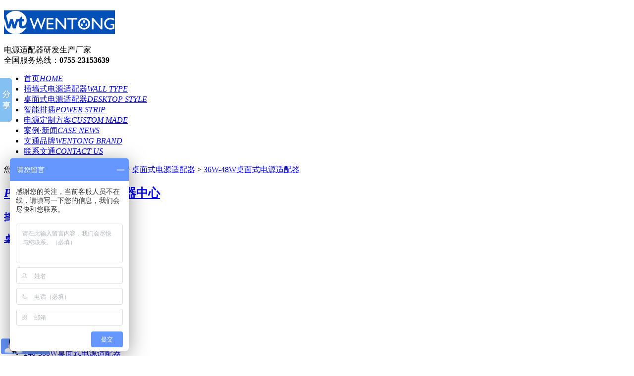

--- FILE ---
content_type: text/html; charset=utf-8
request_url: http://szwt88.com/Products/36w48wzmsd.html
body_size: 5928
content:
<!DOCTYPE html PUBLIC "-//W3C//DTD XHTML 1.0 Transitional//EN" "http://www.w3.org/TR/xhtml1/DTD/xhtml1-transitional.dtd">
<html xmlns="http://www.w3.org/1999/xhtml" dir="ltr" lang="zh-CN" xml:lang="zh-CN">
<head>
    <meta http-equiv="Content-Type" content="text/html; charset=utf-8" />
    <meta http-equiv="X-UA-Compatible" content="IE=EmulateIE7" />
    <title>36W-48W桌面式电源适配器 - 文通电子</title>
    <meta name="keywords" content="插墙式电源适配器,桌面式电源适配器,插墙式电源适配器,开关电源,电源适配器制造商" />
    <meta name="description" content="深圳市文通电子有限公司长期致力于消费类电子产品、电源适配器的研发、生产和销售，主要产品有12W插墙式电源适配器、18-24W插墙式电源适配器、24W-240W桌面式电源适配器等，咨询热线：13424422876" />
        <link key="resetcommon" href="http://www.szwt88.com/Skins/default/resetcommon.css" rel="stylesheet" type="text/css" />
        <link key="style" href="http://www.szwt88.com/Skins/default/Style.css" rel="stylesheet" type="text/css" />
            <script type="text/javascript" key="nsw_jcia" src="http://www.szwt88.com/JS/NSW_JCIA.js"></script>
        <link href="/Skins/Default/animate.min.css" rel="stylesheet" type="text/css" />
    <script>
var _hmt = _hmt || [];
(function() {
  var hm = document.createElement("script");
  hm.src = "https://hm.baidu.com/hm.js?bde3c7dc5b3d4b918203f5353e09cc3a";
  var s = document.getElementsByTagName("script")[0];
  s.parentNode.insertBefore(hm, s);
})();
</script>
<script>
(function(){
  var c=document.createElement('script');
  c.src='//kefu.ziyun.com.cn/vclient/?webid=86468&wc=48b662 

';
  var s=document.getElementsByTagName('script')[0];
  s.parentNode.insertBefore(c,s);
})();
</script>
    <script>
        (function () {
            var c = document.createElement('script');
            c.src = '//kefu.ziyun.com.cn/vclient/?webid=86468';
            var s = document.getElementsByTagName('script')[0];
            s.parentNode.insertBefore(c, s);
        })();
</script>

<script>
    window._bd_share_config = {
        share: [{
            "bdSize": 16
        }],
        slide: [{
            bdImg: 2,
            bdPos: "left",
            bdTop: 100
        }]
    }
    with (document) 0[(getElementsByTagName('head')[0] || body).appendChild(createElement('script')).src = 'http://bdimg.share.baidu.com/static/api/js/share.js?cdnversion=' + ~(-new Date() / 36e5)];
</script>
<script>
    (function () {
        var c = document.createElement('script');
        c.src = '//kefu.qycn.com/vclient/state.php?webid=86468';
        var s = document.getElementsByTagName('script')[0];
        s.parentNode.insertBefore(c, s);
    })();
</script>

</head>
<body>
<div class="h_top">
		<div class="header">
			<div class="wow slideInLeft animated logo fl">
				<h1><a href="http://www.szwt88.com/" title="文通超级站"><img src="/uploadfiles/pictures/setting/20170907085204_7295.gif" alt="文通超级站" title="文通超级站" /></a></h1>
				<div class="t_text">电源适配器研发生产厂家</div>	
			</div>
			<div class="wow slideInRight animated t_con fr">
				<div class="t_pho"><span>全国服务热线：<b>0755-23153639</b></span></div>
				<div class="menu main_menu">
					 <ul><li class="home"><a href="http://www.szwt88.com/" title="首页" >首页<em>HOME</em></a></li><li><a href="http://www.szwt88.com/cqsdyspq.html" title="插墙式电源适配器" >插墙式电源适配器<em>WALL TYPE</em></a></li><li><a href="http://www.szwt88.com/zmsdyspq.html" title="桌面式电源适配器" >桌面式电源适配器<em>DESKTOP STYLE</em></a></li><li><a href="http://www.szwt88.com/mgznpc.html" title="智能排插" >智能排插<em>POWER STRIP</em></a></li><li><a href="http://www.szwt88.com/dydzfa.html" title="电源定制方案" >电源定制方案<em>CUSTOM MADE</em></a></li><li><a href="http://www.szwt88.com/news/" title="案例·新闻" >案例·新闻<em>CASE NEWS</em></a></li><li><a href="http://www.szwt88.com/about.html" title="文通品牌" >文通品牌<em>WENTONG BRAND</em></a></li><li><a href="http://www.szwt88.com/contact.html" title="联系文通" >联系文通<em>CONTACT US</em></a></li></ul>
				</div>		
			</div>
		</div>
	</div>
<script type="text/javascript">
    initCommonHeader();
    var MARK = "product";
    var SID = "0001,0003,0010";
</script><div class="topadcs"><a class="fullad" href="/Product/" title="插墙式电源适配器，小体积，小功率" style="background:url(/uploadfiles/pictures/others/20170913085911_2717.jpg) no-repeat center top;"></a></div>
 
<div class="crumb">
	<div class="content">
		<p class="neiyico">您的位置：<a href="http://www.szwt88.com/">首页 </a> >   
        <a href="http://www.szwt88.com/product/" title="电源适配器中心"  >电源适配器中心</a>
          >  <a href="http://www.szwt88.com/zmsdyspq.html" title="桌面式电源适配器"  >桌面式电源适配器</a>
          >  <a href="http://www.szwt88.com/36W48Wzmsd.html" title="36W-48W桌面式电源适配器"  >36W-48W桌面式电源适配器</a>
    </p>
	</div>
</div>
<script type="text/javascript">
    $(".neiyico").find("a:last").addClass("cur");
</script> 	<div class="content neiycon">
		<div class="left fl">
            
<div class="navigat mb10">
		<h2><a href="/product/"><em>Product center</em>电源适配器中心</a></h2>
		<div class="navigat_c nr">
			                    <h3 sid='0001,0002' class=""><a href="http://www.szwt88.com/cqsdyspq.html" title="插墙式电源适配器">插墙式电源适配器</a></h3>
                                                    <h3 sid='0001,0003' class=""><a href="http://www.szwt88.com/zmsdyspq.html" title="桌面式电源适配器">桌面式电源适配器</a></h3>
                                                                    <div class="clm">
                                                                                                    <ul class="navigat_l clearfix">
                                                                        <li sid='0001,0003,0008' class=""><a href="http://www.szwt88.com/24Wzmsdysp.html" title="24W桌面式电源适配器">24W桌面式电源适配器</a></li>
                                                                        <li sid='0001,0003,0009' class=""><a href="http://www.szwt88.com/30Wzmsdysp.html" title="30W桌面式电源适配器">30W桌面式电源适配器</a></li>
                                                                        <li sid='0001,0003,0010' class="cur2"><a href="http://www.szwt88.com/36W48Wzmsd.html" title="36W-48W桌面式电源适配器">36W-48W桌面式电源适配器</a></li>
                                                                        <li sid='0001,0003,0011' class=""><a href="http://www.szwt88.com/6072Wzmsdy.html" title="60-72W桌面式电源适配器">60-72W桌面式电源适配器</a></li>
                                                                        <li sid='0001,0003,0012' class=""><a href="http://www.szwt88.com/7590Wzmsdy.html" title="75-90W桌面式电源适配器">75-90W桌面式电源适配器</a></li>
                                                                        <li sid='0001,0003,0013' class=""><a href="http://www.szwt88.com/90120Wzmsd.html" title="90-120W桌面式电源适配器">90-120W桌面式电源适配器</a></li>
                                                                        <li sid='0001,0003,0014' class=""><a href="http://www.szwt88.com/120150Wzms.html" title="120-150W桌面式电源适配器">120-150W桌面式电源适配器</a></li>
                                                                        <li sid='0001,0003,0015' class=""><a href="http://www.szwt88.com/150180Wzms.html" title="150-180W桌面式电源适配器">150-180W桌面式电源适配器</a></li>
                                                                        <li sid='0001,0003,0016' class=""><a href="http://www.szwt88.com/180240Wzms.html" title="180-240W桌面式电源适配器">180-240W桌面式电源适配器</a></li>
                                                                        <li sid='0001,0003,0017' class=""><a href="http://www.szwt88.com/240300Wzms.html" title="240-300W桌面式电源适配器">240-300W桌面式电源适配器</a></li>
                                                                        </ul>
                                                        </div>
                                                                            <h3 sid='0001,0018' class=""><a href="http://www.szwt88.com/mgznpc.html" title="美规智能排插">美规智能排插</a></h3>
                                                    <h3 sid='0001,0024' class=""><a href="http://www.szwt88.com/ogznpc.html" title="欧规智能排插">欧规智能排插</a></h3>
                                                    <h3 sid='0001,0032' class=""><a href="http://www.szwt88.com/agznpc.html" title="澳规智能排插">澳规智能排插</a></h3>
                                    		</div>
	</div>
<script type="text/javascript">
    $(function () {
        $("div.nr").hide();
        var sid = "0001,0003";
        if (sid) {
            var h3 = $("div.nr").find("h3[sid='" + sid + "']");
            if (h3.length) {
                var first = $("div.nr").find("h3:first");
                if (first.attr("sid") != sid) {
                    var ul = h3.next("div.clm");
                    first.before(h3);
                    h3.after(ul);
                }
            }
        }
        $("div.nr").show();
    })
</script>			<div class="left_adv">
				<ul>                                                    
					<li><img src="/Skins/Default/img/neiy/left_gg1.jpg" /><p><a href="javascript:">国际安规认证<em>International </em></a></p></li>
					<li><img src="/Skins/Default/img/neiy/left_gg2.jpg" /><p><a href="javascript:">ISO9001认证<em>Certification</em></a></p></li>
					<li><img src="/Skins/Default/img/neiy/left_gg3.jpg" /><p><a href="javascript:">节能  环保  安全<em>Environmental</em></a></p></li>
				</ul>
			</div>
			<div class="left_pho">
				<p>全国服务热线：<b>0755-23153639</b></p>
			</div>
		</div>
		<div class="right fr">
                                                                                                  <!--列表广告-->
              
<div class="pro_recom">
	<h2 class="til02">热门推荐<em>Recommended</em></h2>
    <div class="pro_">
    <div class="bd">
    	<div class="pro_rc"><a href="http://www.szwt88.com/Products/1824wcqsdy.html" title="安防类电源适配器" target="_blank"><img src="http://www.szwt88.com/uploadfiles/pictures/others/20170914162815_0944.jpg" alt="安防类电源适配器" title="安防类电源适配器"/></a></div>
    	<div class="pro_rc"><a href="http://www.szwt88.com/Products/36wcqsdysp.html" title="灯桥电源适配器" target="_blank"><img src="http://www.szwt88.com/uploadfiles/pictures/others/20200508095235_3736.jpg" alt="灯桥电源适配器" title="灯桥电源适配器"/></a></div>
    	<div class="pro_rc"><a href="http://www.szwt88.com/Products/36w48wzmsd.html" title="电脑电源适配器" target="_blank"><img src="http://www.szwt88.com/uploadfiles/pictures/others/20200508095426_4709.jpg" alt="电脑电源适配器" title="电脑电源适配器"/></a></div>
    	<div class="pro_rc"><a href="http://www.szwt88.com/Products/300wzmsdys.html" title="LED行业电源适配器" target="_blank"><img src="http://www.szwt88.com/uploadfiles/pictures/others/20200508095529_5125.jpg" alt="LED行业电源适配器" title="LED行业电源适配器"/></a></div>
    	<div class="pro_rc"><a href="http://www.szwt88.com/Products/120wzmsdys.html" title="健身器材电源适配器" target="_blank"><img src="http://www.szwt88.com/uploadfiles/pictures/others/20200508095350_1558.jpg" alt="健身器材电源适配器" title="健身器材电源适配器"/></a></div>
    	<div class="pro_rc"><a href="http://www.szwt88.com/Products/150wzmsdys.html" title="无人机电源适配器" target="_blank"><img src="http://www.szwt88.com/uploadfiles/pictures/others/20200508095047_6074.jpg" alt="无人机电源适配器" title="无人机电源适配器"/></a></div>
    	<div class="pro_rc"><a href="http://www.szwt88.com/Products/90wzmsdysp.html" title="交换机电源适配器" target="_blank"><img src="http://www.szwt88.com/uploadfiles/pictures/others/20200508095329_7317.jpg" alt="交换机电源适配器" title="交换机电源适配器"/></a></div>
        </div>
        <div class="hd"><ul ></ul></div>
     </div>
</div>

<script type="text/javascript">
    jQuery(".pro_recom").slide({ titCell: ".hd ul", mainCell: ".bd", effect: "leftLoop", autoPlay: true, autoPage: true, vis: 1, scroll: 1, titOnClassName: "cur" });
</script>			
			<div class="pro_list">
				<h2 class="til02">36W-48W桌面式电源适配器<em>Desktop power adapter</em></h2>
				<div class="pro_lc">
	                                    <dl>
<dt><a href="http://www.szwt88.com/Products/36w48wzmsd.html" title="48W桌面式电源适配器" target="_blank"><img src="http://www.szwt88.com/uploadfiles/pictures/product/20200508161220_3158.png" alt="48W桌面式电源适配器" title="48W桌面式电源适配器" /></a></dt>
<dd>
	<h3><a href="http://www.szwt88.com/Products/36w48wzmsd.html" title="48W桌面式电源适配器" target="_blank">48W桌面式电源适配器</a></h3>
	<div class="pro_lw">
			<p><b>型号：</b>WT48-XXXYYYY-Z    </p>
<p><b>产品尺寸：</b>（L）115mm×（W）47mm×（H）31mm</p>
<p><b>AC插头：</b>品字尾/梅花尾/8字尾</p>
<p><b>应用行业：</b>智能家电、LED灯具类、安防监控类、影音类、通讯类、医疗设备类等产品</p>
	</div>
	<span class="more01"><a href="http://www.szwt88.com/Products/36w48wzmsd.html" title="查看详情" target="_blank">查看详情</a></span>
</dd>
</dl>

                    
				</div>
			</div>
			
		</div>
	</div>
<!--底部-->
<div class="f_bj">
	    <div class="footer">
	    	<div class="f_con">
		    	<div class="f_code fr"><img src="/uploadfiles/pictures/setting/20170914113741_7002.jpg" alt="微信公众号" title="微信公众号" /><span>微信公众号</span></div>
		    	<div class="f_logo fl"><a href="/"><img src="http://www.szwt88.com/uploadfiles/pictures/setting/20170907085210_9919.gif" alt="文通超级站" title="文通超级站" /></a><span>电源适配器研发生产专家</span></div>			    	
		        <div class="f_text fl">
		        	<h3>联系我们</h3>
	    			<p class="f_text1">深圳市文通电子有限公司   版权所有　　　备案号：<a href="http://beian.miit.gov.cn" title="粤ICP备19140591号" target="_blank" rel="nofollow">粤ICP备19140591号</a></p>
	    			<p class="f_text2">热  线：0755-23153639　　　　　　　手  机：13424422876</p>
	    			<p class="f_text3">邮  箱：wentongsz@hotmail.com　　　传  真：0755-27441268</p>
	    			<p>地址：东莞市黄江镇聚龙工业区C栋　　　百度统计    　　</p>
                    <p class="zhiz">网站制作：<a title="牛商网" href="http://www.nsw88.com/" target="_blank">牛商网</a></p>

	    		</div>
    		</div>
	    	<div class="f_nav"><a href="http://www.szwt88.com/cqsdyspq.html" title="插墙式电源适配器" >插墙式电源适配器</a><a href="http://www.szwt88.com/zmsdyspq.html" title="桌面式电源适配器" >桌面式电源适配器</a><a href="http://www.szwt88.com/dydzfa.html" title="电源定制方案" >电源定制方案</a><a href="http://www.szwt88.com/dzal.html" title="案例·新闻" >案例·新闻</a><a href="http://www.szwt88.com/about.html" title="走进文通" >走进文通</a><a href="http://www.szwt88.com/job/" title="诚聘英才" >诚聘英才</a><a href="http://www.szwt88.com/sitemap.html" title="网站地图" target="_blank" >网站地图</a><a href="http://www.szwt88.com/contact.html" title="联系文通" >联系文通</a></div>
	    </div>
	</div>

 <div class="drift" >
    <ul>
        <li><a href="javascript:">
            <img src="/Skins/Default/Img/Index/drift_pic1.png" alt="微信" title="微信" /><span class="ewm"><img src="/uploadfiles/pictures/setting/20170914113741_7002.jpg" /><em>扫一扫<br />关注微信公众号</em></span></a></li>
        <li><a href="http://wpa.qq.com/msgrd?v=3&uin=2885625240&site=qq&menu=yes" target="_blank">
            <img src="/Skins/Default/Img/Index/drift_pic2.png" alt="客服" title="客服" /></a></li>
        <li><a href="http://wpa.qq.com/msgrd?v=3&uin=2885625049&site=qq&menu=yes" target="_blank">
            <img src="/Skins/Default/Img/Index/drift_pic2.png" alt="客服" title="客服" /></a></li>
        <li class="dri_pho"><a href="javascript:">
            <img src="/Skins/Default/Img/Index/drift_pic3.png" alt="热线" title="热线" /><span class="dh">0755-23153639</span></a></li>
        <li id="rolls"><a href="javascript:" onclick='pageScrollStart()'>
            <img src="/Skins/Default/Img/Index/drift_pic4.png" alt="Top" title="Top" /></a></li>
    </ul>
</div>
<script type="text/javascript">
    function pageScrollStart() {
        $("html,body").animate({ scrollTop: 0 }, 800);
    }
</script>
 <!--[if IE 6]>
<script src="/JS/DD_belatedPNG_0.0.8a.js" type="text/javascript"> </script>
<script type="text/javascript">
   DD_belatedPNG.fix('*');
</script>
<![endif]-->
<script src="/JS/rollup.min.js" type="text/javascript"></script>
<script src="/JS/jquery.lazyload.min.js" type="text/javascript"></script>
<script>
	window._bd_share_config = {
		share : [{
			"bdSize" : 16
		}],
		slide : [{	   
			bdImg : 2,
			bdPos : "left",
			bdTop : 100
		}]
	}
	with(document)0[(getElementsByTagName('head')[0]||body).appendChild(createElement('script')).src='http://bdimg.share.baidu.com/static/api/js/share.js?cdnversion='+~(-new Date()/36e5)];
</script>
<script>
(function(){
  var c=document.createElement('script');
  c.src='//kefu.qycn.com/vclient/state.php?webid=86468';
  var s=document.getElementsByTagName('script')[0];
  s.parentNode.insertBefore(c,s);
})();
</script><script src="/js/wow.min.js" type="text/javascript"></script>
<script>
    (function () {
        var c = document.createElement('script');
        c.src = 'https://kefu.cckefu3.com/vclient/?webid=86468&wc=48b662';
        var s = document.getElementsByTagName('script')[0];
        s.parentNode.insertBefore(c, s);
    })();
</script>
</body></html>